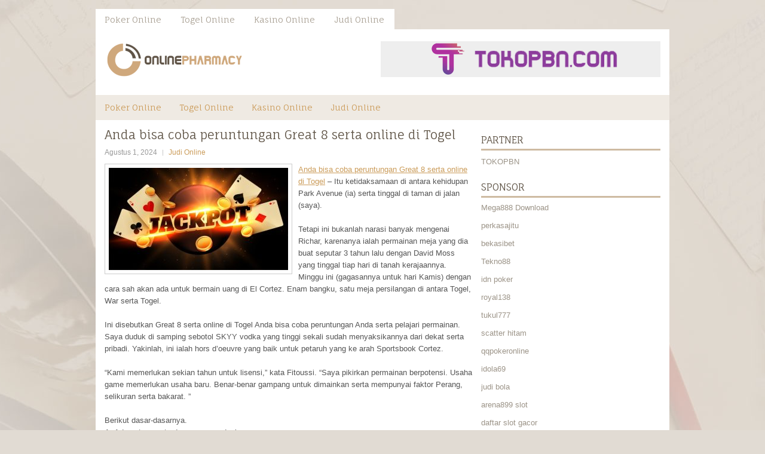

--- FILE ---
content_type: text/html; charset=UTF-8
request_url: http://cialistrd.com/anda-bisa-coba-peruntungan-great-8-serta-online-di-togel/
body_size: 10122
content:
<!DOCTYPE html><html xmlns="http://www.w3.org/1999/xhtml" lang="id">
<head profile="http://gmpg.org/xfn/11">
<meta http-equiv="Content-Type" content="text/html; charset=UTF-8" />
<meta name="viewport" content="width=device-width, initial-scale=1.0"/>
<link rel="stylesheet" href="http://cialistrd.com/wp-content/themes/JustBlog/lib/css/reset.css" type="text/css" media="screen, projection" />
<link rel="stylesheet" href="http://cialistrd.com/wp-content/themes/JustBlog/lib/css/defaults.css" type="text/css" media="screen, projection" />
<!--[if lt IE 8]><link rel="stylesheet" href="http://cialistrd.com/wp-content/themes/JustBlog/lib/css/ie.css" type="text/css" media="screen, projection" /><![endif]-->

<link rel="stylesheet" href="http://cialistrd.com/wp-content/themes/JustBlog/style.css" type="text/css" media="screen, projection" />

<title>Anda bisa coba peruntungan Great 8 serta online di Togel &#8211; Buysuhagra.us.com</title>
<meta name='robots' content='max-image-preview:large' />
<link rel="alternate" type="application/rss+xml" title="Buysuhagra.us.com &raquo; Anda bisa coba peruntungan Great 8 serta online di Togel Umpan Komentar" href="http://cialistrd.com/anda-bisa-coba-peruntungan-great-8-serta-online-di-togel/feed/" />
<script type="text/javascript">
window._wpemojiSettings = {"baseUrl":"https:\/\/s.w.org\/images\/core\/emoji\/14.0.0\/72x72\/","ext":".png","svgUrl":"https:\/\/s.w.org\/images\/core\/emoji\/14.0.0\/svg\/","svgExt":".svg","source":{"concatemoji":"http:\/\/cialistrd.com\/wp-includes\/js\/wp-emoji-release.min.js?ver=6.2.2"}};
/*! This file is auto-generated */
!function(e,a,t){var n,r,o,i=a.createElement("canvas"),p=i.getContext&&i.getContext("2d");function s(e,t){p.clearRect(0,0,i.width,i.height),p.fillText(e,0,0);e=i.toDataURL();return p.clearRect(0,0,i.width,i.height),p.fillText(t,0,0),e===i.toDataURL()}function c(e){var t=a.createElement("script");t.src=e,t.defer=t.type="text/javascript",a.getElementsByTagName("head")[0].appendChild(t)}for(o=Array("flag","emoji"),t.supports={everything:!0,everythingExceptFlag:!0},r=0;r<o.length;r++)t.supports[o[r]]=function(e){if(p&&p.fillText)switch(p.textBaseline="top",p.font="600 32px Arial",e){case"flag":return s("\ud83c\udff3\ufe0f\u200d\u26a7\ufe0f","\ud83c\udff3\ufe0f\u200b\u26a7\ufe0f")?!1:!s("\ud83c\uddfa\ud83c\uddf3","\ud83c\uddfa\u200b\ud83c\uddf3")&&!s("\ud83c\udff4\udb40\udc67\udb40\udc62\udb40\udc65\udb40\udc6e\udb40\udc67\udb40\udc7f","\ud83c\udff4\u200b\udb40\udc67\u200b\udb40\udc62\u200b\udb40\udc65\u200b\udb40\udc6e\u200b\udb40\udc67\u200b\udb40\udc7f");case"emoji":return!s("\ud83e\udef1\ud83c\udffb\u200d\ud83e\udef2\ud83c\udfff","\ud83e\udef1\ud83c\udffb\u200b\ud83e\udef2\ud83c\udfff")}return!1}(o[r]),t.supports.everything=t.supports.everything&&t.supports[o[r]],"flag"!==o[r]&&(t.supports.everythingExceptFlag=t.supports.everythingExceptFlag&&t.supports[o[r]]);t.supports.everythingExceptFlag=t.supports.everythingExceptFlag&&!t.supports.flag,t.DOMReady=!1,t.readyCallback=function(){t.DOMReady=!0},t.supports.everything||(n=function(){t.readyCallback()},a.addEventListener?(a.addEventListener("DOMContentLoaded",n,!1),e.addEventListener("load",n,!1)):(e.attachEvent("onload",n),a.attachEvent("onreadystatechange",function(){"complete"===a.readyState&&t.readyCallback()})),(e=t.source||{}).concatemoji?c(e.concatemoji):e.wpemoji&&e.twemoji&&(c(e.twemoji),c(e.wpemoji)))}(window,document,window._wpemojiSettings);
</script>
<style type="text/css">
img.wp-smiley,
img.emoji {
	display: inline !important;
	border: none !important;
	box-shadow: none !important;
	height: 1em !important;
	width: 1em !important;
	margin: 0 0.07em !important;
	vertical-align: -0.1em !important;
	background: none !important;
	padding: 0 !important;
}
</style>
	<link rel='stylesheet' id='wp-block-library-css' href='http://cialistrd.com/wp-includes/css/dist/block-library/style.min.css?ver=6.2.2' type='text/css' media='all' />
<link rel='stylesheet' id='classic-theme-styles-css' href='http://cialistrd.com/wp-includes/css/classic-themes.min.css?ver=6.2.2' type='text/css' media='all' />
<style id='global-styles-inline-css' type='text/css'>
body{--wp--preset--color--black: #000000;--wp--preset--color--cyan-bluish-gray: #abb8c3;--wp--preset--color--white: #ffffff;--wp--preset--color--pale-pink: #f78da7;--wp--preset--color--vivid-red: #cf2e2e;--wp--preset--color--luminous-vivid-orange: #ff6900;--wp--preset--color--luminous-vivid-amber: #fcb900;--wp--preset--color--light-green-cyan: #7bdcb5;--wp--preset--color--vivid-green-cyan: #00d084;--wp--preset--color--pale-cyan-blue: #8ed1fc;--wp--preset--color--vivid-cyan-blue: #0693e3;--wp--preset--color--vivid-purple: #9b51e0;--wp--preset--gradient--vivid-cyan-blue-to-vivid-purple: linear-gradient(135deg,rgba(6,147,227,1) 0%,rgb(155,81,224) 100%);--wp--preset--gradient--light-green-cyan-to-vivid-green-cyan: linear-gradient(135deg,rgb(122,220,180) 0%,rgb(0,208,130) 100%);--wp--preset--gradient--luminous-vivid-amber-to-luminous-vivid-orange: linear-gradient(135deg,rgba(252,185,0,1) 0%,rgba(255,105,0,1) 100%);--wp--preset--gradient--luminous-vivid-orange-to-vivid-red: linear-gradient(135deg,rgba(255,105,0,1) 0%,rgb(207,46,46) 100%);--wp--preset--gradient--very-light-gray-to-cyan-bluish-gray: linear-gradient(135deg,rgb(238,238,238) 0%,rgb(169,184,195) 100%);--wp--preset--gradient--cool-to-warm-spectrum: linear-gradient(135deg,rgb(74,234,220) 0%,rgb(151,120,209) 20%,rgb(207,42,186) 40%,rgb(238,44,130) 60%,rgb(251,105,98) 80%,rgb(254,248,76) 100%);--wp--preset--gradient--blush-light-purple: linear-gradient(135deg,rgb(255,206,236) 0%,rgb(152,150,240) 100%);--wp--preset--gradient--blush-bordeaux: linear-gradient(135deg,rgb(254,205,165) 0%,rgb(254,45,45) 50%,rgb(107,0,62) 100%);--wp--preset--gradient--luminous-dusk: linear-gradient(135deg,rgb(255,203,112) 0%,rgb(199,81,192) 50%,rgb(65,88,208) 100%);--wp--preset--gradient--pale-ocean: linear-gradient(135deg,rgb(255,245,203) 0%,rgb(182,227,212) 50%,rgb(51,167,181) 100%);--wp--preset--gradient--electric-grass: linear-gradient(135deg,rgb(202,248,128) 0%,rgb(113,206,126) 100%);--wp--preset--gradient--midnight: linear-gradient(135deg,rgb(2,3,129) 0%,rgb(40,116,252) 100%);--wp--preset--duotone--dark-grayscale: url('#wp-duotone-dark-grayscale');--wp--preset--duotone--grayscale: url('#wp-duotone-grayscale');--wp--preset--duotone--purple-yellow: url('#wp-duotone-purple-yellow');--wp--preset--duotone--blue-red: url('#wp-duotone-blue-red');--wp--preset--duotone--midnight: url('#wp-duotone-midnight');--wp--preset--duotone--magenta-yellow: url('#wp-duotone-magenta-yellow');--wp--preset--duotone--purple-green: url('#wp-duotone-purple-green');--wp--preset--duotone--blue-orange: url('#wp-duotone-blue-orange');--wp--preset--font-size--small: 13px;--wp--preset--font-size--medium: 20px;--wp--preset--font-size--large: 36px;--wp--preset--font-size--x-large: 42px;--wp--preset--spacing--20: 0.44rem;--wp--preset--spacing--30: 0.67rem;--wp--preset--spacing--40: 1rem;--wp--preset--spacing--50: 1.5rem;--wp--preset--spacing--60: 2.25rem;--wp--preset--spacing--70: 3.38rem;--wp--preset--spacing--80: 5.06rem;--wp--preset--shadow--natural: 6px 6px 9px rgba(0, 0, 0, 0.2);--wp--preset--shadow--deep: 12px 12px 50px rgba(0, 0, 0, 0.4);--wp--preset--shadow--sharp: 6px 6px 0px rgba(0, 0, 0, 0.2);--wp--preset--shadow--outlined: 6px 6px 0px -3px rgba(255, 255, 255, 1), 6px 6px rgba(0, 0, 0, 1);--wp--preset--shadow--crisp: 6px 6px 0px rgba(0, 0, 0, 1);}:where(.is-layout-flex){gap: 0.5em;}body .is-layout-flow > .alignleft{float: left;margin-inline-start: 0;margin-inline-end: 2em;}body .is-layout-flow > .alignright{float: right;margin-inline-start: 2em;margin-inline-end: 0;}body .is-layout-flow > .aligncenter{margin-left: auto !important;margin-right: auto !important;}body .is-layout-constrained > .alignleft{float: left;margin-inline-start: 0;margin-inline-end: 2em;}body .is-layout-constrained > .alignright{float: right;margin-inline-start: 2em;margin-inline-end: 0;}body .is-layout-constrained > .aligncenter{margin-left: auto !important;margin-right: auto !important;}body .is-layout-constrained > :where(:not(.alignleft):not(.alignright):not(.alignfull)){max-width: var(--wp--style--global--content-size);margin-left: auto !important;margin-right: auto !important;}body .is-layout-constrained > .alignwide{max-width: var(--wp--style--global--wide-size);}body .is-layout-flex{display: flex;}body .is-layout-flex{flex-wrap: wrap;align-items: center;}body .is-layout-flex > *{margin: 0;}:where(.wp-block-columns.is-layout-flex){gap: 2em;}.has-black-color{color: var(--wp--preset--color--black) !important;}.has-cyan-bluish-gray-color{color: var(--wp--preset--color--cyan-bluish-gray) !important;}.has-white-color{color: var(--wp--preset--color--white) !important;}.has-pale-pink-color{color: var(--wp--preset--color--pale-pink) !important;}.has-vivid-red-color{color: var(--wp--preset--color--vivid-red) !important;}.has-luminous-vivid-orange-color{color: var(--wp--preset--color--luminous-vivid-orange) !important;}.has-luminous-vivid-amber-color{color: var(--wp--preset--color--luminous-vivid-amber) !important;}.has-light-green-cyan-color{color: var(--wp--preset--color--light-green-cyan) !important;}.has-vivid-green-cyan-color{color: var(--wp--preset--color--vivid-green-cyan) !important;}.has-pale-cyan-blue-color{color: var(--wp--preset--color--pale-cyan-blue) !important;}.has-vivid-cyan-blue-color{color: var(--wp--preset--color--vivid-cyan-blue) !important;}.has-vivid-purple-color{color: var(--wp--preset--color--vivid-purple) !important;}.has-black-background-color{background-color: var(--wp--preset--color--black) !important;}.has-cyan-bluish-gray-background-color{background-color: var(--wp--preset--color--cyan-bluish-gray) !important;}.has-white-background-color{background-color: var(--wp--preset--color--white) !important;}.has-pale-pink-background-color{background-color: var(--wp--preset--color--pale-pink) !important;}.has-vivid-red-background-color{background-color: var(--wp--preset--color--vivid-red) !important;}.has-luminous-vivid-orange-background-color{background-color: var(--wp--preset--color--luminous-vivid-orange) !important;}.has-luminous-vivid-amber-background-color{background-color: var(--wp--preset--color--luminous-vivid-amber) !important;}.has-light-green-cyan-background-color{background-color: var(--wp--preset--color--light-green-cyan) !important;}.has-vivid-green-cyan-background-color{background-color: var(--wp--preset--color--vivid-green-cyan) !important;}.has-pale-cyan-blue-background-color{background-color: var(--wp--preset--color--pale-cyan-blue) !important;}.has-vivid-cyan-blue-background-color{background-color: var(--wp--preset--color--vivid-cyan-blue) !important;}.has-vivid-purple-background-color{background-color: var(--wp--preset--color--vivid-purple) !important;}.has-black-border-color{border-color: var(--wp--preset--color--black) !important;}.has-cyan-bluish-gray-border-color{border-color: var(--wp--preset--color--cyan-bluish-gray) !important;}.has-white-border-color{border-color: var(--wp--preset--color--white) !important;}.has-pale-pink-border-color{border-color: var(--wp--preset--color--pale-pink) !important;}.has-vivid-red-border-color{border-color: var(--wp--preset--color--vivid-red) !important;}.has-luminous-vivid-orange-border-color{border-color: var(--wp--preset--color--luminous-vivid-orange) !important;}.has-luminous-vivid-amber-border-color{border-color: var(--wp--preset--color--luminous-vivid-amber) !important;}.has-light-green-cyan-border-color{border-color: var(--wp--preset--color--light-green-cyan) !important;}.has-vivid-green-cyan-border-color{border-color: var(--wp--preset--color--vivid-green-cyan) !important;}.has-pale-cyan-blue-border-color{border-color: var(--wp--preset--color--pale-cyan-blue) !important;}.has-vivid-cyan-blue-border-color{border-color: var(--wp--preset--color--vivid-cyan-blue) !important;}.has-vivid-purple-border-color{border-color: var(--wp--preset--color--vivid-purple) !important;}.has-vivid-cyan-blue-to-vivid-purple-gradient-background{background: var(--wp--preset--gradient--vivid-cyan-blue-to-vivid-purple) !important;}.has-light-green-cyan-to-vivid-green-cyan-gradient-background{background: var(--wp--preset--gradient--light-green-cyan-to-vivid-green-cyan) !important;}.has-luminous-vivid-amber-to-luminous-vivid-orange-gradient-background{background: var(--wp--preset--gradient--luminous-vivid-amber-to-luminous-vivid-orange) !important;}.has-luminous-vivid-orange-to-vivid-red-gradient-background{background: var(--wp--preset--gradient--luminous-vivid-orange-to-vivid-red) !important;}.has-very-light-gray-to-cyan-bluish-gray-gradient-background{background: var(--wp--preset--gradient--very-light-gray-to-cyan-bluish-gray) !important;}.has-cool-to-warm-spectrum-gradient-background{background: var(--wp--preset--gradient--cool-to-warm-spectrum) !important;}.has-blush-light-purple-gradient-background{background: var(--wp--preset--gradient--blush-light-purple) !important;}.has-blush-bordeaux-gradient-background{background: var(--wp--preset--gradient--blush-bordeaux) !important;}.has-luminous-dusk-gradient-background{background: var(--wp--preset--gradient--luminous-dusk) !important;}.has-pale-ocean-gradient-background{background: var(--wp--preset--gradient--pale-ocean) !important;}.has-electric-grass-gradient-background{background: var(--wp--preset--gradient--electric-grass) !important;}.has-midnight-gradient-background{background: var(--wp--preset--gradient--midnight) !important;}.has-small-font-size{font-size: var(--wp--preset--font-size--small) !important;}.has-medium-font-size{font-size: var(--wp--preset--font-size--medium) !important;}.has-large-font-size{font-size: var(--wp--preset--font-size--large) !important;}.has-x-large-font-size{font-size: var(--wp--preset--font-size--x-large) !important;}
.wp-block-navigation a:where(:not(.wp-element-button)){color: inherit;}
:where(.wp-block-columns.is-layout-flex){gap: 2em;}
.wp-block-pullquote{font-size: 1.5em;line-height: 1.6;}
</style>
<script type='text/javascript' src='http://cialistrd.com/wp-includes/js/jquery/jquery.min.js?ver=3.6.4' id='jquery-core-js'></script>
<script type='text/javascript' src='http://cialistrd.com/wp-includes/js/jquery/jquery-migrate.min.js?ver=3.4.0' id='jquery-migrate-js'></script>
<script type='text/javascript' src='http://cialistrd.com/wp-content/themes/JustBlog/lib/js/superfish.js?ver=6.2.2' id='superfish-js'></script>
<script type='text/javascript' src='http://cialistrd.com/wp-content/themes/JustBlog/lib/js/jquery.mobilemenu.js?ver=6.2.2' id='mobilemenu-js'></script>
<link rel="https://api.w.org/" href="http://cialistrd.com/wp-json/" /><link rel="alternate" type="application/json" href="http://cialistrd.com/wp-json/wp/v2/posts/6677" /><link rel="EditURI" type="application/rsd+xml" title="RSD" href="http://cialistrd.com/xmlrpc.php?rsd" />
<link rel="wlwmanifest" type="application/wlwmanifest+xml" href="http://cialistrd.com/wp-includes/wlwmanifest.xml" />

<link rel="canonical" href="http://cialistrd.com/anda-bisa-coba-peruntungan-great-8-serta-online-di-togel/" />
<link rel='shortlink' href='http://cialistrd.com/?p=6677' />
<link rel="alternate" type="application/json+oembed" href="http://cialistrd.com/wp-json/oembed/1.0/embed?url=http%3A%2F%2Fcialistrd.com%2Fanda-bisa-coba-peruntungan-great-8-serta-online-di-togel%2F" />
<link rel="alternate" type="text/xml+oembed" href="http://cialistrd.com/wp-json/oembed/1.0/embed?url=http%3A%2F%2Fcialistrd.com%2Fanda-bisa-coba-peruntungan-great-8-serta-online-di-togel%2F&#038;format=xml" />
<link rel="shortcut icon" href="/wp-content/uploads/2020/04/f.png" type="image/x-icon" />
<link rel="alternate" type="application/rss+xml" title="Buysuhagra.us.com RSS Feed" href="http://cialistrd.com/feed/" />
<link rel="pingback" href="http://cialistrd.com/xmlrpc.php" />

</head>

<body class="post-template-default single single-post postid-6677 single-format-standard">

<div id="container">

            <div class="clearfix">
            			<div class="menu-primary-container"><ul id="menu-primary" class="menus menu-primary"><li id="menu-item-188" class="menu-item menu-item-type-taxonomy menu-item-object-category menu-item-188"><a href="http://cialistrd.com/category/poker-online/">Poker Online</a></li>
<li id="menu-item-187" class="menu-item menu-item-type-taxonomy menu-item-object-category menu-item-187"><a href="http://cialistrd.com/category/togel-online/">Togel Online</a></li>
<li id="menu-item-189" class="menu-item menu-item-type-taxonomy menu-item-object-category menu-item-189"><a href="http://cialistrd.com/category/kasino-online/">Kasino Online</a></li>
<li id="menu-item-195" class="menu-item menu-item-type-taxonomy menu-item-object-category current-post-ancestor current-menu-parent current-post-parent menu-item-195"><a href="http://cialistrd.com/category/judi-online/">Judi Online</a></li>
</ul></div>              <!--.primary menu--> 	
                </div>
        

    <div id="header">
    
        <div class="logo">
         
            <a href="http://cialistrd.com"><img src="/wp-content/uploads/2020/04/logo-1.png" alt="Buysuhagra.us.com" title="Buysuhagra.us.com" /></a>
         
        </div><!-- .logo -->

        <div class="header-right">
            <a href="https://www.tokopbn.com/" target="_blank"><img src="/wp-content/uploads/2020/04/banner-toko-pbn.png" alt="Sponsored"></a> 
        </div><!-- .header-right -->
        
    </div><!-- #header -->
    
            <div class="clearfix">
            			<div class="menu-secondary-container"><ul id="menu-primary-1" class="menus menu-secondary"><li class="menu-item menu-item-type-taxonomy menu-item-object-category menu-item-188"><a href="http://cialistrd.com/category/poker-online/">Poker Online</a></li>
<li class="menu-item menu-item-type-taxonomy menu-item-object-category menu-item-187"><a href="http://cialistrd.com/category/togel-online/">Togel Online</a></li>
<li class="menu-item menu-item-type-taxonomy menu-item-object-category menu-item-189"><a href="http://cialistrd.com/category/kasino-online/">Kasino Online</a></li>
<li class="menu-item menu-item-type-taxonomy menu-item-object-category current-post-ancestor current-menu-parent current-post-parent menu-item-195"><a href="http://cialistrd.com/category/judi-online/">Judi Online</a></li>
</ul></div>              <!--.secondary menu--> 	
                </div>
    
    <div id="main">
    
            
        <div id="content">
            
                    
            
    <div class="post post-single clearfix post-6677 type-post status-publish format-standard has-post-thumbnail hentry category-judi-online tag-casino tag-judi tag-poker tag-slot tag-togel" id="post-6677">
    
        <h2 class="title">Anda bisa coba peruntungan Great 8 serta online di Togel</h2>
        
        <div class="postmeta-primary">
    
            <span class="meta_date">Agustus 1, 2024</span>
           &nbsp; <span class="meta_categories"><a href="http://cialistrd.com/category/judi-online/" rel="category tag">Judi Online</a></span>
    
                 
        </div>
        
        <div class="entry clearfix">
            
            <img width="300" height="171" src="http://cialistrd.com/wp-content/uploads/2021/06/T03.jpg" class="alignleft featured_image wp-post-image" alt="" decoding="async" srcset="http://cialistrd.com/wp-content/uploads/2021/06/T03.jpg 626w, http://cialistrd.com/wp-content/uploads/2021/06/T03-300x171.jpg 300w" sizes="(max-width: 300px) 100vw, 300px" />            
            <p><a href="http://cialistrd.com/anda-bisa-coba-peruntungan-great-8-serta-online-di-togel/">Anda bisa coba peruntungan Great 8 serta online di Togel</a> &#8211; Itu ketidaksamaan di antara kehidupan Park Avenue (ia) serta tinggal di taman di jalan (saya).</p>
<p>Tetapi ini bukanlah narasi banyak mengenai Richar, karenanya ialah permainan meja yang dia buat seputar 3 tahun lalu dengan David Moss yang tinggal tiap hari di tanah kerajaannya. Minggu ini (gagasannya untuk hari Kamis) dengan cara sah akan ada untuk bermain uang di El Cortez. Enam bangku, satu meja persilangan di antara Togel, War serta Togel.</p>
<p>Ini disebutkan Great 8 serta online di Togel Anda bisa coba peruntungan Anda serta pelajari permainan. Saya duduk di samping sebotol SKYY vodka yang tinggi sekali sudah menyaksikannya dari dekat serta pribadi. Yakinlah, ini ialah hors d&#8217;oeuvre yang baik untuk petaruh yang ke arah Sportsbook Cortez.</p>
<p>&#8220;Kami memerlukan sekian tahun untuk lisensi,&#8221; kata Fitoussi. &#8220;Saya pikirkan permainan berpotensi. Usaha game memerlukan usaha baru. Benar-benar gampang untuk dimainkan serta mempunyai faktor Perang, selikuran serta bakarat. &#8221;</p>
<p>Berikut dasar-dasarnya.<br />
A: Ada satu sepatu dengan enam deck.<br />
B: Tiap kartu mempunyai dua kartu 8 Besar yang jamin kemenangan.<br />
C: Satu kartu diberikan; 8 ialah &#8220;21&#8221; Anda serta bayar 6/5 bila &#8220;hebat&#8221;<br />
D: Pemain serta Dealer bertahan pada angka 6, mengambil satu kartu seharga 5 atau kurang. As sama juga dengan 1.<br />
E: Jumlah maximum untuk undian dua kartu ialah 15 kunjungi agen judi online <a href="https://humansofnewmexico.com/">panen99</a>.<br />
F: Paling dekat dengan 8 kemenangan. Dua kartu 4 dibanding dengan 12 ialah dorongan.<br />
G: Taruhan bagian yang disebutkan Ying serta Yang memberikan kesempatan bagus di tangan spesifik.</p>
<p>&#8220;Dari 1 sampai 5 Anda harus menggambar kartu lain,&#8221; tuturnya. &#8220;Minimal atau dua kartu ialah 2, maximum ialah 15. Satu sepatu, enam deck, 12 kartu Great 8.&#8221;Semua ketentuan diuraikan dengan cara terinci di atas berasa meja tersebut, serta tentunya on line. Saya cuma memberikan Anda penggoda untuk cobanya. Serta game ini bisa menjadi juara. Anda tidak tinggal di dalam rumah seperti keluarga Richar yang tidak berhasil.</p>
    
        </div>
        
        <div class="postmeta-secondary"><span class="meta_tags"><a href="http://cialistrd.com/tag/casino/" rel="tag">Casino</a>, <a href="http://cialistrd.com/tag/judi/" rel="tag">Judi</a>, <a href="http://cialistrd.com/tag/poker/" rel="tag">Poker</a>, <a href="http://cialistrd.com/tag/slot/" rel="tag">Slot</a>, <a href="http://cialistrd.com/tag/togel/" rel="tag">Togel</a></span></div> 
        
    
    </div><!-- Post ID 6677 -->
    
                
                    
        </div><!-- #content -->
    
        
<div id="sidebar-primary">
	
	<ul class="widget_text widget-container">
			<li id="custom_html-6" class="widget_text widget widget_custom_html">
				<h3 class="widgettitle">PARTNER</h3>
				<div class="textwidget custom-html-widget"><a href="https://www.tokopbn.com/">TOKOPBN</a></div>
			</li>
		</ul>
	
		<ul class="widget-container">
			<li id="sponsor" class="widget widget_meta">
				<h3 class="widgettitle">Sponsor</h3>			
				<ul>
					<li><a href="https://mega888download.me">Mega888 Download</a></li>
                    		<li><a href="https://www.nadsbakery.com/blog/">perkasajitu</a></li>
                    		<li><a href="https://myfestivalfriend.com/">bekasibet</a></li>
                    		<li><a href="https://707tekno88.xyz/">Tekno88</a></li>
                    		<li><a href="https://rovinggrill.com/contact">idn poker</a></li>
                    		<li><a href="https://clubmatcha.com/new/">royal138</a></li>
                    		<li><a href="https://oliverpeluqueros.es/paradise/">tukul777</a></li>
                    		<li><a href="https://online.whiterabbitmoscow.ru/">scatter hitam</a></li>
                    		<li><a href="https://qqpokeronlinenews.com/">qqpokeronline</a></li>
                    		<li><a href="https://www.aleatools.com/pindex.asp/">idola69</a></li>
                    		<li><a href="https://www.uppercrustpizzacathedralcity.com/">judi bola</a></li>
                    		<li><a href="https://x-tremerock.com/">arena899 slot</a></li>
                    		<li><a href="https://www.lesvalades.com/">daftar slot gacor</a></li>
                    		<li><a href="https://165.22.243.214">Nonstop88</a></li>
                    		<li><a href="https://www.philippineshonolulu.org/">judi slot gacor</a></li>
                    						</ul>
			</li>
		</ul>

    <ul class="widget-container"><li id="meta-4" class="widget widget_meta"><h3 class="widgettitle">Meta</h3>
		<ul>
						<li><a href="http://cialistrd.com/wp-login.php">Masuk</a></li>
			<li><a href="http://cialistrd.com/feed/">Feed entri</a></li>
			<li><a href="http://cialistrd.com/comments/feed/">Feed komentar</a></li>

			<li><a href="https://wordpress.org/">WordPress.org</a></li>
		</ul>

		</li></ul><ul class="widget-container"><li id="search-4" class="widget widget_search"> 
<div id="search" title="Type and hit enter">
    <form method="get" id="searchform" action="http://cialistrd.com/"> 
        <input type="text" value="Search" 
            name="s" id="s"  onblur="if (this.value == '')  {this.value = 'Search';}"  
            onfocus="if (this.value == 'Search') {this.value = '';}" 
        />
    </form>
</div><!-- #search --></li></ul><ul class="widget-container"><li id="archives-4" class="widget widget_archive"><h3 class="widgettitle">Arsip</h3>
			<ul>
					<li><a href='http://cialistrd.com/2026/01/'>Januari 2026</a>&nbsp;(15)</li>
	<li><a href='http://cialistrd.com/2025/12/'>Desember 2025</a>&nbsp;(28)</li>
	<li><a href='http://cialistrd.com/2025/11/'>November 2025</a>&nbsp;(30)</li>
	<li><a href='http://cialistrd.com/2025/10/'>Oktober 2025</a>&nbsp;(22)</li>
	<li><a href='http://cialistrd.com/2025/09/'>September 2025</a>&nbsp;(23)</li>
	<li><a href='http://cialistrd.com/2025/08/'>Agustus 2025</a>&nbsp;(15)</li>
	<li><a href='http://cialistrd.com/2025/07/'>Juli 2025</a>&nbsp;(22)</li>
	<li><a href='http://cialistrd.com/2025/06/'>Juni 2025</a>&nbsp;(20)</li>
	<li><a href='http://cialistrd.com/2025/05/'>Mei 2025</a>&nbsp;(15)</li>
	<li><a href='http://cialistrd.com/2025/04/'>April 2025</a>&nbsp;(28)</li>
	<li><a href='http://cialistrd.com/2025/03/'>Maret 2025</a>&nbsp;(40)</li>
	<li><a href='http://cialistrd.com/2025/02/'>Februari 2025</a>&nbsp;(37)</li>
	<li><a href='http://cialistrd.com/2025/01/'>Januari 2025</a>&nbsp;(36)</li>
	<li><a href='http://cialistrd.com/2024/12/'>Desember 2024</a>&nbsp;(36)</li>
	<li><a href='http://cialistrd.com/2024/11/'>November 2024</a>&nbsp;(31)</li>
	<li><a href='http://cialistrd.com/2024/10/'>Oktober 2024</a>&nbsp;(44)</li>
	<li><a href='http://cialistrd.com/2024/09/'>September 2024</a>&nbsp;(43)</li>
	<li><a href='http://cialistrd.com/2024/08/'>Agustus 2024</a>&nbsp;(51)</li>
	<li><a href='http://cialistrd.com/2024/07/'>Juli 2024</a>&nbsp;(53)</li>
	<li><a href='http://cialistrd.com/2024/06/'>Juni 2024</a>&nbsp;(57)</li>
	<li><a href='http://cialistrd.com/2024/05/'>Mei 2024</a>&nbsp;(37)</li>
	<li><a href='http://cialistrd.com/2024/04/'>April 2024</a>&nbsp;(36)</li>
	<li><a href='http://cialistrd.com/2024/03/'>Maret 2024</a>&nbsp;(47)</li>
	<li><a href='http://cialistrd.com/2024/02/'>Februari 2024</a>&nbsp;(34)</li>
	<li><a href='http://cialistrd.com/2024/01/'>Januari 2024</a>&nbsp;(31)</li>
	<li><a href='http://cialistrd.com/2023/12/'>Desember 2023</a>&nbsp;(29)</li>
	<li><a href='http://cialistrd.com/2023/11/'>November 2023</a>&nbsp;(24)</li>
	<li><a href='http://cialistrd.com/2023/10/'>Oktober 2023</a>&nbsp;(35)</li>
	<li><a href='http://cialistrd.com/2023/09/'>September 2023</a>&nbsp;(24)</li>
	<li><a href='http://cialistrd.com/2023/08/'>Agustus 2023</a>&nbsp;(32)</li>
	<li><a href='http://cialistrd.com/2023/07/'>Juli 2023</a>&nbsp;(39)</li>
	<li><a href='http://cialistrd.com/2023/06/'>Juni 2023</a>&nbsp;(34)</li>
	<li><a href='http://cialistrd.com/2023/05/'>Mei 2023</a>&nbsp;(46)</li>
	<li><a href='http://cialistrd.com/2023/04/'>April 2023</a>&nbsp;(35)</li>
	<li><a href='http://cialistrd.com/2023/03/'>Maret 2023</a>&nbsp;(29)</li>
	<li><a href='http://cialistrd.com/2023/02/'>Februari 2023</a>&nbsp;(33)</li>
	<li><a href='http://cialistrd.com/2023/01/'>Januari 2023</a>&nbsp;(34)</li>
	<li><a href='http://cialistrd.com/2022/12/'>Desember 2022</a>&nbsp;(31)</li>
	<li><a href='http://cialistrd.com/2022/11/'>November 2022</a>&nbsp;(35)</li>
	<li><a href='http://cialistrd.com/2022/10/'>Oktober 2022</a>&nbsp;(31)</li>
	<li><a href='http://cialistrd.com/2022/09/'>September 2022</a>&nbsp;(37)</li>
	<li><a href='http://cialistrd.com/2022/08/'>Agustus 2022</a>&nbsp;(36)</li>
	<li><a href='http://cialistrd.com/2022/07/'>Juli 2022</a>&nbsp;(34)</li>
	<li><a href='http://cialistrd.com/2022/06/'>Juni 2022</a>&nbsp;(42)</li>
	<li><a href='http://cialistrd.com/2022/05/'>Mei 2022</a>&nbsp;(37)</li>
	<li><a href='http://cialistrd.com/2022/04/'>April 2022</a>&nbsp;(33)</li>
	<li><a href='http://cialistrd.com/2022/03/'>Maret 2022</a>&nbsp;(37)</li>
	<li><a href='http://cialistrd.com/2022/02/'>Februari 2022</a>&nbsp;(31)</li>
	<li><a href='http://cialistrd.com/2022/01/'>Januari 2022</a>&nbsp;(28)</li>
	<li><a href='http://cialistrd.com/2021/12/'>Desember 2021</a>&nbsp;(31)</li>
	<li><a href='http://cialistrd.com/2021/11/'>November 2021</a>&nbsp;(28)</li>
	<li><a href='http://cialistrd.com/2021/10/'>Oktober 2021</a>&nbsp;(29)</li>
	<li><a href='http://cialistrd.com/2021/09/'>September 2021</a>&nbsp;(24)</li>
	<li><a href='http://cialistrd.com/2021/08/'>Agustus 2021</a>&nbsp;(28)</li>
	<li><a href='http://cialistrd.com/2021/07/'>Juli 2021</a>&nbsp;(30)</li>
	<li><a href='http://cialistrd.com/2021/06/'>Juni 2021</a>&nbsp;(30)</li>
	<li><a href='http://cialistrd.com/2021/05/'>Mei 2021</a>&nbsp;(9)</li>
	<li><a href='http://cialistrd.com/2021/04/'>April 2021</a>&nbsp;(15)</li>
	<li><a href='http://cialistrd.com/2021/03/'>Maret 2021</a>&nbsp;(22)</li>
	<li><a href='http://cialistrd.com/2021/02/'>Februari 2021</a>&nbsp;(21)</li>
	<li><a href='http://cialistrd.com/2021/01/'>Januari 2021</a>&nbsp;(27)</li>
	<li><a href='http://cialistrd.com/2020/12/'>Desember 2020</a>&nbsp;(23)</li>
	<li><a href='http://cialistrd.com/2020/11/'>November 2020</a>&nbsp;(37)</li>
	<li><a href='http://cialistrd.com/2020/10/'>Oktober 2020</a>&nbsp;(37)</li>
	<li><a href='http://cialistrd.com/2020/09/'>September 2020</a>&nbsp;(33)</li>
	<li><a href='http://cialistrd.com/2020/08/'>Agustus 2020</a>&nbsp;(20)</li>
	<li><a href='http://cialistrd.com/2020/07/'>Juli 2020</a>&nbsp;(23)</li>
	<li><a href='http://cialistrd.com/2020/06/'>Juni 2020</a>&nbsp;(21)</li>
	<li><a href='http://cialistrd.com/2020/05/'>Mei 2020</a>&nbsp;(4)</li>
	<li><a href='http://cialistrd.com/2020/04/'>April 2020</a>&nbsp;(18)</li>
	<li><a href='http://cialistrd.com/2020/03/'>Maret 2020</a>&nbsp;(1)</li>
			</ul>

			</li></ul><ul class="widget-container"><li id="categories-2" class="widget widget_categories"><h3 class="widgettitle">Kategori</h3>
			<ul>
					<li class="cat-item cat-item-69"><a href="http://cialistrd.com/category/judi-online/">Judi Online</a> (760)
</li>
	<li class="cat-item cat-item-128"><a href="http://cialistrd.com/category/judi-slot/">Judi Slot</a> (192)
</li>
	<li class="cat-item cat-item-12"><a href="http://cialistrd.com/category/kasino-online/">Kasino Online</a> (504)
</li>
	<li class="cat-item cat-item-8"><a href="http://cialistrd.com/category/poker-online/">Poker Online</a> (566)
</li>
	<li class="cat-item cat-item-33"><a href="http://cialistrd.com/category/togel-online/">Togel Online</a> (135)
</li>
			</ul>

			</li></ul>
		<ul class="widget-container"><li id="recent-posts-4" class="widget widget_recent_entries">
		<h3 class="widgettitle">Pos-pos Terbaru</h3>
		<ul>
											<li>
					<a href="http://cialistrd.com/sedikit-lebih-suka-video-slot-qq-2026-dalam-hal-variasi/">Sedikit lebih suka video Slot QQ 2026 dalam hal variasi</a>
											<span class="post-date">Januari 16, 2026</span>
									</li>
											<li>
					<a href="http://cialistrd.com/california-state-poker-2026-championship-dimulai-dengan-awal-yang-baik-di-commerce-casino-poker-2026/">California State Poker 2026 Championship dimulai dengan awal yang baik di Commerce Casino Poker 2026</a>
											<span class="post-date">Januari 16, 2026</span>
									</li>
											<li>
					<a href="http://cialistrd.com/anda-bisa-coba-peruntungan-great-8-serta-online-di-togel-2026/">Anda bisa coba peruntungan Great 8 serta online di Togel 2026</a>
											<span class="post-date">Januari 15, 2026</span>
									</li>
											<li>
					<a href="http://cialistrd.com/ruang-slot-toto-2026-di-the-orleans-memiliki-35-meja-bebas-rokok-menarik-bukan/">Ruang Slot Toto 2026 di The Orleans memiliki 35 meja bebas rokok menarik bukan</a>
											<span class="post-date">Januari 15, 2026</span>
									</li>
											<li>
					<a href="http://cialistrd.com/slot-toto-2026-diselimuti-misteri-sihir-dunia-casino-slot-toto-2026/">Slot Toto 2026 diselimuti misteri sihir dunia Casino Slot Toto 2026</a>
											<span class="post-date">Januari 13, 2026</span>
									</li>
					</ul>

		</li></ul><ul class="widget-container"><li id="tag_cloud-2" class="widget widget_tag_cloud"><h3 class="widgettitle">Tag</h3><div class="tagcloud"><a href="http://cialistrd.com/tag/agen-bandarq/" class="tag-cloud-link tag-link-88 tag-link-position-1" style="font-size: 9.3907284768212pt;" aria-label="Agen BandarQ (3 item)">Agen BandarQ</a>
<a href="http://cialistrd.com/tag/agen-bandarqq/" class="tag-cloud-link tag-link-50 tag-link-position-2" style="font-size: 10.225165562914pt;" aria-label="Agen BandarQQ (5 item)">Agen BandarQQ</a>
<a href="http://cialistrd.com/tag/agen-dominoqq/" class="tag-cloud-link tag-link-44 tag-link-position-3" style="font-size: 9.8543046357616pt;" aria-label="Agen DominoQQ (4 item)">Agen DominoQQ</a>
<a href="http://cialistrd.com/tag/agen-judi/" class="tag-cloud-link tag-link-32 tag-link-position-4" style="font-size: 9.8543046357616pt;" aria-label="Agen Judi (4 item)">Agen Judi</a>
<a href="http://cialistrd.com/tag/agen-judi-online/" class="tag-cloud-link tag-link-96 tag-link-position-5" style="font-size: 8pt;" aria-label="Agen Judi Online (1 item)">Agen Judi Online</a>
<a href="http://cialistrd.com/tag/baccarat/" class="tag-cloud-link tag-link-125 tag-link-position-6" style="font-size: 9.3907284768212pt;" aria-label="Baccarat (3 item)">Baccarat</a>
<a href="http://cialistrd.com/tag/bandar/" class="tag-cloud-link tag-link-120 tag-link-position-7" style="font-size: 11.615894039735pt;" aria-label="Bandar (11 item)">Bandar</a>
<a href="http://cialistrd.com/tag/bandar-dominoqq/" class="tag-cloud-link tag-link-41 tag-link-position-8" style="font-size: 8.8344370860927pt;" aria-label="Bandar DominoQQ (2 item)">Bandar DominoQQ</a>
<a href="http://cialistrd.com/tag/bandar-judi/" class="tag-cloud-link tag-link-39 tag-link-position-9" style="font-size: 8.8344370860927pt;" aria-label="Bandar Judi (2 item)">Bandar Judi</a>
<a href="http://cialistrd.com/tag/bandar-kasino/" class="tag-cloud-link tag-link-91 tag-link-position-10" style="font-size: 8.8344370860927pt;" aria-label="Bandar Kasino (2 item)">Bandar Kasino</a>
<a href="http://cialistrd.com/tag/bandarq/" class="tag-cloud-link tag-link-4 tag-link-position-11" style="font-size: 8.8344370860927pt;" aria-label="bandarq (2 item)">bandarq</a>
<a href="http://cialistrd.com/tag/bandarqq/" class="tag-cloud-link tag-link-3 tag-link-position-12" style="font-size: 12.543046357616pt;" aria-label="bandarqq (18 item)">bandarqq</a>
<a href="http://cialistrd.com/tag/bet/" class="tag-cloud-link tag-link-121 tag-link-position-13" style="font-size: 8.8344370860927pt;" aria-label="Bet (2 item)">Bet</a>
<a href="http://cialistrd.com/tag/blackjack/" class="tag-cloud-link tag-link-97 tag-link-position-14" style="font-size: 10.225165562914pt;" aria-label="Blackjack (5 item)">Blackjack</a>
<a href="http://cialistrd.com/tag/bola/" class="tag-cloud-link tag-link-112 tag-link-position-15" style="font-size: 10.225165562914pt;" aria-label="Bola (5 item)">Bola</a>
<a href="http://cialistrd.com/tag/capsa-susun/" class="tag-cloud-link tag-link-52 tag-link-position-16" style="font-size: 11.245033112583pt;" aria-label="Capsa Susun (9 item)">Capsa Susun</a>
<a href="http://cialistrd.com/tag/casino/" class="tag-cloud-link tag-link-87 tag-link-position-17" style="font-size: 21.721854304636pt;" aria-label="Casino (1,803 item)">Casino</a>
<a href="http://cialistrd.com/tag/casino-online/" class="tag-cloud-link tag-link-30 tag-link-position-18" style="font-size: 8.8344370860927pt;" aria-label="Casino Online (2 item)">Casino Online</a>
<a href="http://cialistrd.com/tag/domino/" class="tag-cloud-link tag-link-7 tag-link-position-19" style="font-size: 9.8543046357616pt;" aria-label="domino (4 item)">domino</a>
<a href="http://cialistrd.com/tag/dominoqq/" class="tag-cloud-link tag-link-2 tag-link-position-20" style="font-size: 12.543046357616pt;" aria-label="dominoqq (18 item)">dominoqq</a>
<a href="http://cialistrd.com/tag/film-action/" class="tag-cloud-link tag-link-26 tag-link-position-21" style="font-size: 8.8344370860927pt;" aria-label="Film Action (2 item)">Film Action</a>
<a href="http://cialistrd.com/tag/jackpot/" class="tag-cloud-link tag-link-129 tag-link-position-22" style="font-size: 8.8344370860927pt;" aria-label="Jackpot (2 item)">Jackpot</a>
<a href="http://cialistrd.com/tag/judi/" class="tag-cloud-link tag-link-86 tag-link-position-23" style="font-size: 22pt;" aria-label="Judi (2,105 item)">Judi</a>
<a href="http://cialistrd.com/tag/judi-online/" class="tag-cloud-link tag-link-29 tag-link-position-24" style="font-size: 11.615894039735pt;" aria-label="Judi Online (11 item)">Judi Online</a>
<a href="http://cialistrd.com/tag/kartu/" class="tag-cloud-link tag-link-116 tag-link-position-25" style="font-size: 8.8344370860927pt;" aria-label="Kartu (2 item)">Kartu</a>
<a href="http://cialistrd.com/tag/kasino/" class="tag-cloud-link tag-link-93 tag-link-position-26" style="font-size: 13.609271523179pt;" aria-label="Kasino (31 item)">Kasino</a>
<a href="http://cialistrd.com/tag/kasino-online/" class="tag-cloud-link tag-link-14 tag-link-position-27" style="font-size: 12.172185430464pt;" aria-label="Kasino Online (15 item)">Kasino Online</a>
<a href="http://cialistrd.com/tag/main-poker/" class="tag-cloud-link tag-link-79 tag-link-position-28" style="font-size: 8.8344370860927pt;" aria-label="main Poker (2 item)">main Poker</a>
<a href="http://cialistrd.com/tag/menggembirakan-tips-ringan-permainan-bandarqq-online/" class="tag-cloud-link tag-link-95 tag-link-position-29" style="font-size: 8pt;" aria-label="Menggembirakan Tips Ringan Permainan Bandarqq Online (1 item)">Menggembirakan Tips Ringan Permainan Bandarqq Online</a>
<a href="http://cialistrd.com/tag/online/" class="tag-cloud-link tag-link-124 tag-link-position-30" style="font-size: 8.8344370860927pt;" aria-label="Online (2 item)">Online</a>
<a href="http://cialistrd.com/tag/perang-baccarat/" class="tag-cloud-link tag-link-90 tag-link-position-31" style="font-size: 8.8344370860927pt;" aria-label="Perang Baccarat (2 item)">Perang Baccarat</a>
<a href="http://cialistrd.com/tag/poker/" class="tag-cloud-link tag-link-78 tag-link-position-32" style="font-size: 21.721854304636pt;" aria-label="Poker (1,835 item)">Poker</a>
<a href="http://cialistrd.com/tag/poker-online/" class="tag-cloud-link tag-link-11 tag-link-position-33" style="font-size: 12.635761589404pt;" aria-label="Poker Online (19 item)">Poker Online</a>
<a href="http://cialistrd.com/tag/pokerqq/" class="tag-cloud-link tag-link-49 tag-link-position-34" style="font-size: 10.549668874172pt;" aria-label="PokerQQ (6 item)">PokerQQ</a>
<a href="http://cialistrd.com/tag/poker-qq/" class="tag-cloud-link tag-link-53 tag-link-position-35" style="font-size: 10.225165562914pt;" aria-label="Poker QQ (5 item)">Poker QQ</a>
<a href="http://cialistrd.com/tag/roulette/" class="tag-cloud-link tag-link-130 tag-link-position-36" style="font-size: 8.8344370860927pt;" aria-label="roulette (2 item)">roulette</a>
<a href="http://cialistrd.com/tag/roulette-online/" class="tag-cloud-link tag-link-75 tag-link-position-37" style="font-size: 8.8344370860927pt;" aria-label="Roulette Online (2 item)">Roulette Online</a>
<a href="http://cialistrd.com/tag/sakong/" class="tag-cloud-link tag-link-127 tag-link-position-38" style="font-size: 8pt;" aria-label="Sakong (1 item)">Sakong</a>
<a href="http://cialistrd.com/tag/situs-bandarq-terpecaya/" class="tag-cloud-link tag-link-89 tag-link-position-39" style="font-size: 8.8344370860927pt;" aria-label="Situs BandarQ Terpecaya (2 item)">Situs BandarQ Terpecaya</a>
<a href="http://cialistrd.com/tag/situs-judi-online-terpercaya/" class="tag-cloud-link tag-link-31 tag-link-position-40" style="font-size: 12.079470198675pt;" aria-label="Situs Judi Online Terpercaya (14 item)">Situs Judi Online Terpercaya</a>
<a href="http://cialistrd.com/tag/situs-pkv/" class="tag-cloud-link tag-link-94 tag-link-position-41" style="font-size: 8pt;" aria-label="Situs PKV (1 item)">Situs PKV</a>
<a href="http://cialistrd.com/tag/slot/" class="tag-cloud-link tag-link-103 tag-link-position-42" style="font-size: 21.397350993377pt;" aria-label="Slot (1,549 item)">Slot</a>
<a href="http://cialistrd.com/tag/taruhan/" class="tag-cloud-link tag-link-102 tag-link-position-43" style="font-size: 10.225165562914pt;" aria-label="Taruhan (5 item)">Taruhan</a>
<a href="http://cialistrd.com/tag/teknik-bermain-menjadi-lebih-sukses-di-poker-online-dengan-cara-mencatat/" class="tag-cloud-link tag-link-92 tag-link-position-44" style="font-size: 8pt;" aria-label="Teknik Bermain Menjadi Lebih Sukses di Poker Online dengan Cara Mencatat (1 item)">Teknik Bermain Menjadi Lebih Sukses di Poker Online dengan Cara Mencatat</a>
<a href="http://cialistrd.com/tag/togel/" class="tag-cloud-link tag-link-135 tag-link-position-45" style="font-size: 21.119205298013pt;" aria-label="Togel (1,340 item)">Togel</a></div>
</li></ul>    
</div><!-- #sidebar-primary -->        
                
    </div><!-- #main -->
    
    
    <div id="footer-widgets" class="clearfix">
                <div class="footer-widget-box">
                    </div>
        
        <div class="footer-widget-box">
                    </div>
        
        <div class="footer-widget-box footer-widget-box-last">
                    </div>
        
    </div>

    <div id="footer">
    
        <div id="copyrights">
             &copy; 2026  <a href="http://cialistrd.com/">Buysuhagra.us.com</a> 
        </div>
        
                
        <div id="credits" style="overflow-y: hidden;overflow-x: visible;width: 400px;margin: auto;">
				<div style="width: 10000px;text-align: left;">
					Powered by <a href="http://wordpress.org/"><strong>WordPress</strong></a> | Theme Designed by:  <a href="https://axis.co.id/" rel="follow">axis</a> <a href="https://www.bca.co.id/" rel="follow">Bank bca</a> <a href="https://www.bni.co.id/" rel="follow">Bank bni</a> <a href="https://bri.co.id/" rel="follow">Bank bri</a> <a href="https://www.btn.co.id/" rel="follow">Bank btn</a> <a href="https://www.cimbniaga.co.id" rel="follow">Bank cimbniaga</a> <a href="https://www.citibank.co.id/" rel="follow">Bank citibank</a> <a href="https://www.danamon.co.id" rel="follow">Bank danamon</a> <a href="https://www.bi.go.id/" rel="follow">Bank Indonesia</a> <a href="https://www.klikmbc.co.id/" rel="follow">Bank klikmbc</a> <a href="https://www.bankmandiri.co.id/" rel="follow">Bank mandiri</a> <a href="https://www.ocbc.com/" rel="follow">Bank ocbc</a> <a href="https://www.panin.co.id/" rel="follow">bank Panin</a> <a href="https://dana.id/" rel="follow">dana</a> <a href="http://facebook.com/" rel="follow">facebook</a> <a href="https://google.co.id/" rel="follow">google</a> <a href="https://indihome.co.id/" rel="follow">indihome</a> <a href="https://www.instagram.com/" rel="follow">instagram</a> <a href="https://www.maybank.co.id/" rel="follow">maybank</a> <a href="http://paypal.com/" rel="follow">paypall</a> <a href="https://www.tiktok.com/" rel="follow">tiktok</a> <a href="http://twitter.com/" rel="follow">twitter</a> <a href="https://web.whatsapp.com/" rel="follow">WA</a> <a href="http://youtube.com/" rel="follow">youtube</a>						
				</div>
			</div><!-- #credits -->
        
    </div><!-- #footer -->
    
</div><!-- #container -->

<script type='text/javascript' src='http://cialistrd.com/wp-includes/js/comment-reply.min.js?ver=6.2.2' id='comment-reply-js'></script>
<script type='text/javascript' src='http://cialistrd.com/wp-includes/js/hoverIntent.min.js?ver=1.10.2' id='hoverIntent-js'></script>

<script type='text/javascript'>
/* <![CDATA[ */
jQuery.noConflict();
jQuery(function(){ 
	jQuery('ul.menu-primary').superfish({ 
	animation: {opacity:'show'},
autoArrows:  true,
                dropShadows: false, 
                speed: 200,
                delay: 800
                });
            });
jQuery('.menu-primary-container').mobileMenu({
                defaultText: 'Menu',
                className: 'menu-primary-responsive',
                containerClass: 'menu-primary-responsive-container',
                subMenuDash: '&ndash;'
            });

jQuery(function(){ 
	jQuery('ul.menu-secondary').superfish({ 
	animation: {opacity:'show'},
autoArrows:  true,
                dropShadows: false, 
                speed: 200,
                delay: 800
                });
            });
jQuery('.menu-secondary-container').mobileMenu({
                defaultText: 'Navigation',
                className: 'menu-secondary-responsive',
                containerClass: 'menu-secondary-responsive-container',
                subMenuDash: '&ndash;'
            });

/* ]]> */
</script>
<script defer src="https://static.cloudflareinsights.com/beacon.min.js/vcd15cbe7772f49c399c6a5babf22c1241717689176015" integrity="sha512-ZpsOmlRQV6y907TI0dKBHq9Md29nnaEIPlkf84rnaERnq6zvWvPUqr2ft8M1aS28oN72PdrCzSjY4U6VaAw1EQ==" data-cf-beacon='{"version":"2024.11.0","token":"e4f6544859fc4333bc5413f55822a99c","r":1,"server_timing":{"name":{"cfCacheStatus":true,"cfEdge":true,"cfExtPri":true,"cfL4":true,"cfOrigin":true,"cfSpeedBrain":true},"location_startswith":null}}' crossorigin="anonymous"></script>
</body>
</html>